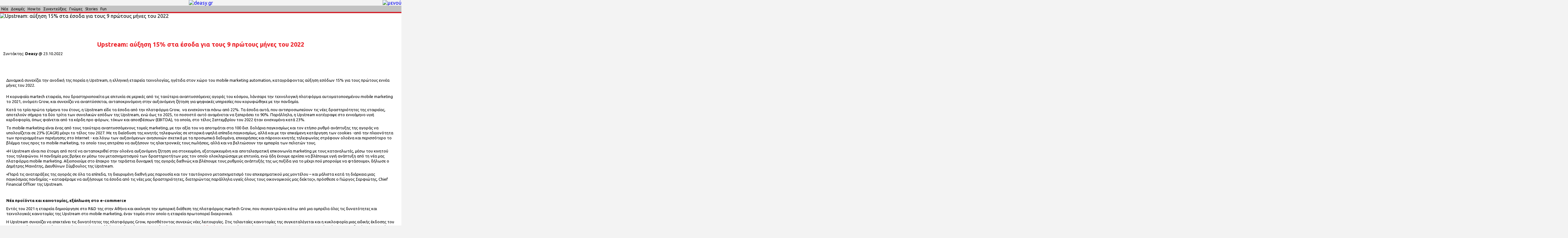

--- FILE ---
content_type: text/html; charset=UTF-8
request_url: https://m.deasy.gr/nea/c18343/Upstream-ayxhsh-15-sta-esoda-gia-toys-.html
body_size: 8831
content:
<!DOCTYPE html>
<html lang="el">
<head>
<meta http-equiv="Content-Type" content="text/html; charset=UTF-8" />
<title>dEASY - Νέα: Upstream: αύξηση 15% στα έσοδα για τους 9 πρώτους μήνες του 2022</title>
<meta name="author" content="Deasy" />
<meta name="description" content="Δυναμικά συνεχίζει την ανοδική της πορεία η Upstream, η ελληνική εταιρεία τεχνολογίας, ηγέτιδα στον χώρο του mobile marketing automation, καταγράφοντας αύξηση εσόδων 15% για τους πρώτους εννέα μήνες του 2022.Η κορυφαία martech εταιρεία, που δραστηριοποιείτα με επιτυχία σε μερικές από ..." />
<meta name="keywords" content="UPSTREAM,ΟΙΚΟΝΟΜΙΚΑ ΑΠΟΤΕΛΕΣΜΑΤΑ,upstream:,αύξηση,15%,στα,έσοδα,για,τους,9,πρώτους,μήνες,του,2022,upstream,oikonomika apotelesmata,ayxhsh,sta,esoda,gia,toys,prwtoys,mhnes,toy" />
<meta name="Generator" content="ICE - Copyright 2006 Nemo-online.  All rights reserved." />
<meta name="robots" content="index, follow" />
<meta property="fb:app_id" content="301014908881" />
<meta property="og:title" content="Upstream: αύξηση 15% στα έσοδα για τους 9 πρώτους μήνες του 2022" />
<meta property="og:type" content="article" />
<meta property="og:url" content="https://www.deasy.gr/nea/c18343/Upstream-ayxhsh-15-sta-esoda-gia-toys-.html" />
<meta property="og:description" content="Δυναμικά συνεχίζει την ανοδική της πορεία η Upstream, η ελληνική εταιρεία τεχνολογίας, ηγέτιδα στον χώρο του mobile marketing automation, καταγράφοντας αύξηση εσόδων 15% για τους πρώτους εννέα μήνες του 2022.Η κορυφαία martech εταιρεία, που δραστηριοποιείτα με επιτυχία σε μερικές από ..." />
<meta property="og:image" content="https://www.deasy.gr/cache3/tb_800x650_09d51a7c643832645e38cf03806e660c.jpg" />
<meta property="og:image:width" content="800" />
<meta property="og:image:height" content="650" />
		<link rel="shortcut icon" href="https://m.deasy.gr/images/favicon.png" />
	<link href='https://fonts.googleapis.com/css?family=Ubuntu:400,400italic,700,700italic&subset=latin,greek-ext' rel='stylesheet' type='text/css' />
<!-- <link rel="stylesheet" href="//ajax.googleapis.com/ajax/libs/jquerymobile/1.4.2/jquery.mobile.min.css" /> -->
<link href="https://m.deasy.gr/dyn/t2016m.css?v=2.79.28" rel="stylesheet" type="text/css"/>

<script>window.twttr = (function(d, s, id) {
  var js, fjs = d.getElementsByTagName(s)[0],
    t = window.twttr || {};
  if (d.getElementById(id)) return t;
  js = d.createElement(s);
  js.id = id;
  js.src = "https://platform.twitter.com/widgets.js";
  fjs.parentNode.insertBefore(js, fjs);
 
  t._e = [];
  t.ready = function(f) {
    t._e.push(f);
  };
 
  return t;
}(document, "script", "twitter-wjs"));</script>

<meta name="viewport" content="width=device-width, initial-scale=1.0, maximum-scale=1.0, user-scalable=0" />
<!-- Google tag (gtag.js) -->
<script async src="https://www.googletagmanager.com/gtag/js?id=G-73RB2NEQS8"></script>
<script>
    window.dataLayer = window.dataLayer || [];
    function gtag(){dataLayer.push(arguments);}
    gtag('js', new Date());

    gtag('config', 'G-73RB2NEQS8');
</script>

<script type="text/javascript" src="https://www.vidads.gr/scripts/va_content.vast.js"></script>

    <script async src="https://securepubads.g.doubleclick.net/tag/js/gpt.js"></script>
    <script>
        window.googletag = window.googletag || {cmd: []};
        googletag.cmd.push(function() {
            googletag.pubads().setTargeting('page','ros,nea,article-18343');

            googletag.defineSlot('/2050350/deasy-300x250-1st', [[160, 600], [300, 600], [300, 250]], 'div-gpt-ad-1633701144673-0').addService(googletag.pubads());
            googletag.defineSlot('/2050350/deasy-300x250-2nd', [[160, 600], [300, 600], [300, 250]], 'div-gpt-ad-1633701183579-0').addService(googletag.pubads());
            googletag.defineSlot('/2050350/deasy-300x250-inside', [[160, 600], [300, 250], [300, 600]], 'div-gpt-ad-1633701215321-0').addService(googletag.pubads());
            googletag.defineSlot('/2050350/deasy-billboard', [[970, 250], [1070, 250], [728, 90]], 'div-gpt-ad-1633701242128-0').addService(googletag.pubads());

            googletag.pubads().enableSingleRequest();
            googletag.pubads().collapseEmptyDivs();
            googletag.enableServices();

            googletag.pubads().addEventListener('slotRenderEnded', function(event) {
                console.log('DFP', event);

                if (event.creativeId !== null) {
                    // scale
                    if (event.size[0] > window.innerWidth) {
                        let el = document.getElementById(event.slot.getSlotElementId());
                        try {
                            let t = el.closest(".dfp-wrapper");
                            if (t !== null) el = t;
                        } catch (e) {}

                        console.log('DFP', 'scaling', el, event.size[0], window.innerWidth);

                        el.style.transform = "";
                        el.style.transformOrigin = "";
                        el.style.height = "";
                        el.style.minWidth = "";
                        el.style.minHeight = "";

                        let w = el.offsetWidth - 20;//window.innerWidth;
                        /*let p = el.parentElement;
                        if (p !== null) {
                            w = p.offsetWidth;
                        }*/

                        let sp = Math.round((w * 100) / event.size[0]);
                        console.log('DFP', 'sizes', el, sp, el.offsetWidth, event.size[0]);
                        if (sp > 0) {
                            console.log('DFP', 'scaling #1', el, w, sp, el.offsetWidth, el.offsetHeight);

                            let h = Math.round((el.offsetHeight * sp) / 100);

                            el.style.transform = 'scale(0.' + sp + ')';
                            el.style.transformOrigin = "0 0";
                            el.style.height = h + "px";
                        }
                    }
                }
            });
        });
    </script>

<script type="text/javascript">
//<![CDATA[
try {
var smoRand = Math.random()*100000000000000000; smoTrSeq = (typeof(smoTrSeq) != "undefined") ? smoTrSeq + 1 : 0;
var smoPrtKey='omdgr/1';
var smoPUrl = escape(window != parent ? document.referrer : document.location.href);
var smoIframe = window != parent ? '&nIframe=1' : '';
var smoParams ='&sType=view&nCampaignId=1';
var smoProto = (document.location.protocol == 'https:') ? "https:" : "http:";
var smoTrUrl = smoProto + '//uip.semasio.net/' + smoPrtKey + '/info?_referrer=' + smoPUrl + smoParams + '&nJs=1&_ignore=' + smoRand + smoIframe;
var smoTrImg = new Image(); smoTrImg.src = smoTrUrl;
} catch (err) { }
//]]>
</script>

<script>
gtag('event', 'conversion', {'send_to': 'AW-761191506/unTTCPbk2pUBENK4--oC'});
</script>

<script>
(function(v,i,d,a,b,s){v['VidAdxObject']=b;v[b]=v[b]||function(){(v[b].x=v[b].x||[]).push(arguments)};v[b].k=1*new Date();s=i.createElement(d),m=i.getElementsByTagName(d)[0];s.async=1;s.src=a;m.parentNode.insertBefore(s,m);})(window,document,'script','//adx.vidads.gr/js/chk.min.js','_vadx');
_vadx('VA-0934128');
</script>

<script src="//www.streamvideolabs.com/scripts/player.js"></script>

</head>
<body>

<script src="//ajax.googleapis.com/ajax/libs/jquery/1.11.0/jquery.min.js"></script>
<!-- <script src="//ajax.googleapis.com/ajax/libs/jquerymobile/1.4.2/jquery.mobile.min.js"></script> -->
<script src="https://m.deasy.gr/dyn/t2016m.js?v=2.34.08" ></script>

<div id="fb-root"></div>
<script type="text/javascript">
window.fbAsyncInit = function() {
	FB.Event.subscribe('edge.create', function(targetUrl) {
		_gaq.push(['_trackSocial', 'Facebook', 'like', targetUrl]);
	});
	FB.Event.subscribe('edge.remove', function(targetUrl) {
		_gaq.push(['_trackSocial', 'Facebook', 'unlike', targetUrl]);
	});
};

(function(d){
	var js, id = 'facebook-jssdk'; if (d.getElementById(id)) {return;}
  	js = d.createElement('script'); js.id = id; js.async = true;
  	js.src = "//connect.facebook.net/en_US/all.js#appId=155333651186860&xfbml=1";
  	d.getElementsByTagName('head')[0].appendChild(js);
}(document));

function trackTwitter(intent_event) {
	if (intent_event) {
		var opt_target = window.location.href;
      	if (intent_event.target && intent_event.target.nodeName == 'IFRAME') {
			opt_target = extractParamFromUri(intent_event.target.src, 'url');
      	}
      	_gaq.push(['_trackSocial', 'Twitter', 'tweet', opt_target]);
    }
};

twttr.ready(function(twt) {
	twttr.events.bind('tweet', trackTwitter);
});

window.___gcfg = {lang: 'el'};

(function() {
	var po = document.createElement('script'); po.type = 'text/javascript'; po.async = true;
	po.src = 'https://apis.google.com/js/plusone.js';
	var s = document.getElementsByTagName('script')[0]; s.parentNode.insertBefore(po, s);
})();
</script>

<div id="head">
<div class="smad"></div><div id="header-menu"><div id="header"><div class="logo"><a href="/"><img src="https://m.deasy.gr/templates/t2016m/images/logo.png?v=1.1?v=1" alt="deasy.gr" title="deasy.gr" class="closed" /><img src="https://m.deasy.gr/templates/t2016m/images/logo.png?v=1.1?v=1" alt="deasy.gr" title="deasy.gr" class="opened" /></a></div><div class="menu"><a href="#" onclick="return false;"><img src="https://m.deasy.gr/templates/t2016m/images/menu_closed.png?v=1" alt="μενού" title="μενού" class="closed" /><img src="https://m.deasy.gr/templates/t2016m/images/menu_opened.png?v=3" alt="μενού" title="μενού" class="opened" /></a></div></div><div id="menus"><ul class="clearfix"><li><a href="https://m.deasy.gr/menus/news/">Νέα</a></li><li><a href="https://m.deasy.gr/menus/arena/">Δοκιμές</a></li><li><a href="https://m.deasy.gr/menus/how-to/">How to</a></li><li><a href="https://m.deasy.gr/menus/face2face/">Συνεντεύξεις</a></li><li><a href="https://m.deasy.gr/menus/opinions/">Γνώμες</a></li><li><a href="https://m.deasy.gr/menus/stories/">Stories</a></li><li class="last"><a href="https://m.deasy.gr/menus/fun/">Fun</a></li></ul></div><div id="menu"><div class="list"><table><tr><td class="left"><a href="https://m.deasy.gr/menus/news/">Νέα</a></td><td class="right"><a href="https://m.deasy.gr/menus/arena/">Δοκιμές</a></td></tr><tr><td class="left"><a href="https://m.deasy.gr/menus/how-to/">How to</a></td><td class="right"><a href="https://m.deasy.gr/menus/opinions/">Γνώμες</a></td></tr><tr><td class="left"><a href="https://m.deasy.gr/menus/stories/">Stories</a></td><td class="right"><a href="https://m.deasy.gr/menus/interviews/">Συνεντεύξεις</a></td></tr><tr><td class="left"><a href="https://m.deasy.gr/menus/fun/">Fun</a></td><td class="right"><a href="https://m.deasy.gr/menus/specials/">SPECIALS</a></td></tr></table></div><div class="search"><table><tr><td class="c1"><input type="text" id="search-text" /></td><td class="c2"><a href="#" onclick="return false;" id="search-btn"><img src="https://m.deasy.gr/templates/t2016m/images/search.png?v=1.0" alt="αναζήτηση" title="αναζήτηση" /></a></td></tr></table></div><div class="topics"><a href="https://m.deasy.gr/topics/TV/">TV</a><span>&#8226;</span><a href="https://m.deasy.gr/topics/CYBERCULTURE/">CYBERCULTURE</a><span>&#8226;</span><a href="https://m.deasy.gr/topics/MOBILE/">MOBILE</a><span>&#8226;</span><a href="https://m.deasy.gr/topics/B2B/">B2B</a><span>&#8226;</span><a href="https://m.deasy.gr/topics/INTERNET/">INTERNET</a><span>&#8226;</span><a href="https://m.deasy.gr/topics/SOCIAL+MEDIA/">SOCIAL MEDIA</a><span>&#8226;</span><a href="https://m.deasy.gr/topics/APPLICATIONS/">APPLICATIONS</a><span>&#8226;</span><a href="https://m.deasy.gr/topics/HARDWARE/">HARDWARE</a><span>&#8226;</span><a href="https://m.deasy.gr/topics/SOFTWARE/">SOFTWARE</a><span>&#8226;</span><a href="https://m.deasy.gr/topics/SERVICES/">SERVICES</a><span>&#8226;</span><a href="https://m.deasy.gr/topics/GADGETS/">GADGETS</a><span>&#8226;</span><a href="https://m.deasy.gr/topics/GAMES/">GAMES</a><span>&#8226;</span><a href="https://m.deasy.gr/topics/PC/">PC</a><span>&#8226;</span><a href="https://m.deasy.gr/topics/PHOTOGRAPHY/">PHOTOGRAPHY</a><span>&#8226;</span><a href="https://m.deasy.gr/topics/TELEPHONY/">TELEPHONY</a><span>&#8226;</span><a href="https://m.deasy.gr/topics/MARKETING/">MARKETING</a><span>&#8226;</span><a href="https://m.deasy.gr/topics/E-GOVERNMENT/">E-GOVERNMENT</a><span>&#8226;</span><a href="https://m.deasy.gr/topics/LIFESTYLE/">LIFESTYLE</a><span>&#8226;</span><a href="https://m.deasy.gr/topics/CARS/">CARS</a><span>&#8226;</span><a href="https://m.deasy.gr/topics/INTERVIEWS/">INTERVIEWS</a><span>&#8226;</span><a href="https://m.deasy.gr/topics/HOME+APPLIANCES/">HOME APPLIANCES</a></div><div class="extra"><table><tr><td><a href="mailto:support@deasy.gr">Επικοινωνία</a></td><td><a href="//www.deasy.gr/" onclick="_setNoRedirCookie('//www.deasy.gr/'); return false;">Desktop site</a></td></tr></table></div></div></div></div>

<div id="wrapper">

<div id="body" class="content-view"><div class="content view test-drive"><div class="image"><img src="https://m.deasy.gr/cache3/1000_09d51a7c643832645e38cf03806e660c.jpg" alt="Upstream: αύξηση 15% στα έσοδα για τους 9 πρώτους μήνες του 2022" title="Upstream: αύξηση 15% στα έσοδα για τους 9 πρώτους μήνες του 2022" /></div><div class="addthis_jumbo_share"></div><div class="dfp-wrapper">
			<!-- /2050350/deasy-billboard -->
			<div id='div-gpt-ad-1633701242128-0' style='min-width: 728px; min-height: 90px;'>
				<script>
					googletag.cmd.push(function() { googletag.display('div-gpt-ad-1633701242128-0'); });
				</script>
			</div>
		</div><div class="data"><h1>Upstream: αύξηση 15% στα έσοδα για τους 9 πρώτους μήνες του 2022</h1><h3>Συντάκτης: <strong>Deasy</strong> @ <span class="date">23.10.2022</span></h3></div>
	<div class="dfp-wrapper">
		<!-- /2050350/deasy-300x250-1st -->
		<div id='div-gpt-ad-1633701144673-0' style='min-width: 160px; min-height: 250px;'>
			<script>
				googletag.cmd.push(function() { googletag.display('div-gpt-ad-1633701144673-0'); });
			</script>
		</div>
	</div>
	<div class="smad"></div><!-- ID = 18343 -->
<div class="text-wrapper"><div class="text" id="article-text"><p>Δυναμικά συνεχίζει την ανοδική της πορεία η Upstream, η ελληνική εταιρεία τεχνολογίας, ηγέτιδα στον χώρο του mobile marketing automation, καταγράφοντας αύξηση εσόδων 15% για τους πρώτους εννέα μήνες του 2022.</p>
<div class='dfp-wrapper'>
                    <!-- /2050350/deasy-300x250-inside -->
                    <div id='div-gpt-ad-1633701215321-0' style='min-width: 160px; min-height: 250px;'>
                      <script>
                        googletag.cmd.push(function() { googletag.display('div-gpt-ad-1633701215321-0'); });
                      </script>
                    </div>
		        </div><p>Η κορυφαία martech εταιρεία, που δραστηριοποιείτα με επιτυχία σε μερικές από τις ταχύτερα αναπτυσσόμενες αγορές του κόσμου, λάνσαρε την τεχνολογική πλατφόρμα αυτοματοποιημένου mobile marketing το 2021, ονόματι Grow, και συνεχίζει να αναπτύσσεται, ανταποκρινόμενη στην αυξανόμενη ζήτηση για ψηφιακές υπηρεσίες που κορυφώθηκε με την πανδημία.</p>
<p>Κατά τα τρία πρώτα τρίμηνα του έτους, η Upstream είδε τα έσοδα από την πλατφόρμα Grow,  να ενισχύονται πάνω από 22%. Τα έσοδα αυτά, που αντιπροσωπεύουν τις νέες δραστηριότητες της εταιρείας, αποτελούν σήμερα τα δύο τρίτα των συνολικών εσόδων της Upstream, ενώ έως το 2025, το ποσοστό αυτό αναμένεται να ξεπεράσει το 90%. Παράλληλα, η Upstream κατέγραψε στο εννεάμηνο υγιή κερδοφορία, όπως φαίνεται από τα κέρδη προ φόρων, τόκων και αποσβέσεων (EBITDA), τα οποία, στο τέλος Σεπτεμβρίου του 2022 ήταν ενισχυμένα κατά 23%.</p>
<p>Το mobile marketing είναι ένας από τους ταχύτερα αναπτυσσόμενους τομείς marketing, με την αξία του να αποτιμάται στα 100 δισ. δολάρια παγκοσμίως και τον ετήσιο ρυθμό ανάπτυξης της αγοράς να υπολογίζεται σε 23% (CAGR) μέχρι το τέλος του 2027. Με τη διείσδυση της κινητής τηλεφωνίας σε ιστορικά υψηλά επίπεδα παγκοσμίως, αλλά και με την επικείμενη κατάργηση των cookies -από την πλειονότητα των προγραμμάτων περιήγησης στο Internet - και λόγω των αυξανόμενων ανησυχιών σχετικά με τα προσωπικά δεδομένα, επιχειρήσεις και πάροχοι κινητής τηλεφωνίας στρέφουν ολοένα και περισσότερο το βλέμμα τους προς το mobile marketing, το οποίο τους επιτρέπει να αυξήσουν τις ηλεκτρονικές τους πωλήσεις, αλλά και να βελτιώσουν την εμπειρία των πελατών τους.</p>
<p>«Η Upstream είναι πιο έτοιμη από ποτέ να ανταποκριθεί στην ολοένα αυξανόμενη ζήτηση για στοχευμένη, εξατομικευμένη και αποτελεσματική επικοινωνία marketing με τους καταναλωτές, μέσω του κινητού τους τηλεφώνου. Η πανδημία μας βρήκε εν μέσω του μετασχηματισμού των δραστηριοτήτων μας τον οποίο ολοκληρώσαμε με επιτυχία, ενώ ήδη έχουμε αρχίσει να βλέπουμε υγιή ανάπτυξη από τη νέα μας πλατφόρμα mobile marketing. Αξιοποιούμε στο έπακρο την τεράστια δυναμική της αγοράς διεθνώς και βλέπουμε τους ρυθμούς ανάπτυξής της ως πυξίδα για το μέχρι πού μπορούμε να φτάσουμε», δήλωσε ο Δημήτρης Μανιάτης, Διευθύνων Σύμβουλος της Upstream.</p>
<p>«Παρά τις αναταράξεις της αγοράς σε όλα τα επίπεδα, τη διευρυμένη διεθνή μας παρουσία και τον ταυτόχρονο μετασχηματισμό του επιχειρηματικού μας μοντέλου – και μάλιστα κατά τη διάρκεια μιας παγκόσμιας πανδημίας – καταφέραμε να αυξήσουμε τα έσοδα από τις νέες μας δραστηριότητες, διατηρώντας παράλληλα υγιείς όλους τους οικονομικούς μας δείκτες», πρόσθεσε ο Γιώργος Σερφιώτης, Chief Financial Officer της Upstream.</p>
<p> </p>
<p><strong>Νέα προϊόντα και καινοτομίες, εξάπλωση στο </strong><strong>e</strong><strong>-</strong><strong>commerce</strong><strong> </strong><strong></strong></p>
<p>Εντός του 2021 η εταιρεία δημιούργησε στο R&amp;D της στην Αθήνα και εκκίνησε την εμπορική διάθεση της πλατφόρμας martech Grow, που συγκεντρώνει κάτω από μια ομπρέλα όλες τις δυνατότητες και τεχνολογικές καινοτομίες της Upstream στο mobile marketing, έναν τομέα στον οποίο η εταιρεία πρωτοπορεί διαχρονικά.</p>
<p>Η Upstream συνεχίζει να επεκτείνει τις δυνατότητες της πλατφόρμας Grow, προσθέτοντας συνεχώς νέες λειτουργίες. Στις τελευταίες καινοτομίες της συγκαταλέγεται και η κυκλοφορία μιας ειδικής έκδοσης του Grow αποκλειστικά για ηλεκτρονικά καταστήματα, αλλά και η ολοκαίνουρια τεχνολογία της Upstream, <a href="https://www.upstreamsystems.com/mobile_identity/?utm_source=HomePage_Banner&amp;utm_medium=Upstream_Website&amp;utm_campaign=Mobile_Identity" target="_blank">Mobile Identity</a>, η οποία επιτρέπει την αυτόματη αναγνώριση χρηστών μέσω του αριθμού του κινητού τους τηλεφώνου. Η τεχνολογία αυτή, η οποία είναι κατοχυρωμένη με δίπλωμα ευρεσιτεχνίας, μπορεί να αναγνωρίσει έως και το 85% των επισκεπτών μιας ιστοσελίδας, επιτρέποντας στους διαφημιζόμενους να στοχεύσουν με ακρίβεια και αποτελεσματικότητα το κοινό τους, χωρίς τη χρήση των υπό κατάργηση cookies και τη με συναίνεση των χρηστών, με πλήρη σεβασμό στα προσωπικά δεδομένα.</p>
<p>Με την κυκλοφορία της ειδικής έκδοσης του Grow για πελάτες e-commerce, η Upstream επέκτεινε τη δραστηριότητά της στη Βραζιλία, μία από τις ταχύτερα αναπτυσσόμενες χώρες στο ηλεκτρονικό εμπόριο παγκοσμίως. Έχοντας, μέσα σε λίγους μήνες, κερδίσει την εμπιστοσύνη ορισμένων από τους πιο σημαντικούς παίκτες e-commerce στη Βραζιλία (DiGaspi, Freitas Varejo, Daz Roupaz και η κορυφαία ποδοσφαιρική ομάδα Flamengo), η Upstream είναι έτοιμη να επενδύσει ακόμα περισσότερο στην αγορά της Λατινικής Αμερικής, στην οποία άλλωστε έχει ήδη 15ετή παρουσία.</p>
<p>«Απευθυνόμαστε σε μια αγορά ενός δισεκατομμυρίου καταναλωτών παγκοσμίως και συνεργαζόμαστε με περισσότερους από 370 διαφημιζόμενους, από τηλεπικοινωνιακούς παρόχους μέχρι ηλεκτρονικά καταστήματα. Έχουμε πετύχει πολλά και στοχεύουμε ακόμη υψηλότερα χάρη στην απίστευτα ταλαντούχα ομάδα μας, την αφοσίωση και τη σκληρή δουλειά τους», ανέφερε ο Διευθύνων Σύμβουλος της Upstream.</p></div></div><!--<div class="social"><div class="plusone"><div class="g-plusone" data-size="medium" data-count="true"></div></div><div class="twitter"><a href="http://twitter.com/share?via=gocargr&amp;text=Upstream%3A%20%CE%B1%CF%8D%CE%BE%CE%B7%CF%83%CE%B7%2015%25%20%CF%83%CF%84%CE%B1%20%CE%AD%CF%83%CE%BF%CE%B4%CE%B1%20%CE%B3%CE%B9%CE%B1%20%CF%84%CE%BF%CF%85%CF%82%209%20%CF%80%CF%81%CF%8E%CF%84%CE%BF%CF%85%CF%82%20%CE%BC%CE%AE%CE%BD%CE%B5%CF%82%20%CF%84%CE%BF%CF%85%202022" class="twitter-share-button">Tweet</a></div><div class="facebook"><div class="fb-share-button" data-href="https://www.deasy.gr/nea/c18343/Upstream-ayxhsh-15-sta-esoda-gia-toys-.html" data-type="button_count"></div></div></div>--><div class="smad"></div><div class="videos"></div>
	<div class="dfp-wrapper">
		<!-- /2050350/deasy-300x250-2nd -->
		<div id='div-gpt-ad-1633701183579-0' style='min-width: 160px; min-height: 250px;'>
			<script>
				googletag.cmd.push(function() { googletag.display('div-gpt-ad-1633701183579-0'); });
			</script>
		</div>
	</div>
	<div class="related"><h3>Διάβασε επίσης</h3><div class="content list"><!-- dfp_count not set --><div class="content" > <!-- start content --><div class="clearfix wrapper"><div class="image"><a href="https://m.deasy.gr/nea/c19877/Panw-apo-52-ekatommyria-oi-pelates-ths-R.html"><img src="https://m.deasy.gr/cache3/tb_500x300_fd71cfd698e720110f0c9bdbeb2b8b45.png" alt="Πάνω από 52 εκατομμύρια οι πελάτες της Revolut" title="Πάνω από 52 εκατομμύρια οι πελάτες της Revolut" /></a></div><div class="data"><h2><a href="https://m.deasy.gr/nea/c19877/Panw-apo-52-ekatommyria-oi-pelates-ths-R.html">Πάνω από 52 εκατομμύρια οι πελάτες της Revolut</a></h2></div></div></div> <!-- end content --><div class="content" > <!-- start content --><div class="clearfix wrapper"><div class="image"><a href="https://m.deasy.gr/nea/c19838/Yyhles-pthseis-gia-thn-Xiaomi-sto-4o-tri.html"><img src="https://m.deasy.gr/cache3/tb_500x300_ec7c30514870cafa6ee5921241bf92d5.jpg" alt="Υψηλές πτήσεις για την Xiaomi στο 4ο τρίμηνο του 2024" title="Υψηλές πτήσεις για την Xiaomi στο 4ο τρίμηνο του 2024" /></a></div><div class="data"><h2><a href="https://m.deasy.gr/nea/c19838/Yyhles-pthseis-gia-thn-Xiaomi-sto-4o-tri.html">Υψηλές πτήσεις για την Xiaomi στο 4ο τρίμηνο του 2024</a></h2><h3><a href="https://m.deasy.gr/nea/c19838/Yyhles-pthseis-gia-thn-Xiaomi-sto-4o-tri.html">350.000 ηλεκτρικά αυτοκίνητα ο στόχος για το 2025.</a></h3></div></div></div> <!-- end content --><div class="content" > <!-- start content --><div class="clearfix wrapper"><div class="image"><a href="https://m.deasy.gr/nea/c19692/H-antipeiratikh-symmaxia-wfelei-thn-Cosm.html"><img src="https://m.deasy.gr/cache3/tb_500x300_460118bc96de4a1b5204d5612bb299e2.jpg" alt="Η αντιπειρατική συμμαχία ωφελεί την Cosmote TV" title="Η αντιπειρατική συμμαχία ωφελεί την Cosmote TV" /></a></div><div class="data"><h2><a href="https://m.deasy.gr/nea/c19692/H-antipeiratikh-symmaxia-wfelei-thn-Cosm.html">Η αντιπειρατική συμμαχία ωφελεί την Cosmote TV</a></h2></div></div></div> <!-- end content --><div class="content" > <!-- start content --><div class="clearfix wrapper"><div class="image"><a href="https://m.deasy.gr/nea/c19506/Public-Group-me-ayxhmenes-pwlhseis-kai-.html"><img src="https://m.deasy.gr/cache3/tb_500x300_a016a2173767c938e295ed3705194c52.jpg" alt="Public Group: με αυξημένες πωλήσεις και κερδοφορία έκλεισε το 2023" title="Public Group: με αυξημένες πωλήσεις και κερδοφορία έκλεισε το 2023" /></a></div><div class="data"><h2><a href="https://m.deasy.gr/nea/c19506/Public-Group-me-ayxhmenes-pwlhseis-kai-.html">Public Group: με αυξημένες πωλήσεις και κερδοφορία έκλεισε το 2023</a></h2></div></div></div> <!-- end content --><div class="content" > <!-- start content --><div class="clearfix wrapper"><div class="image"><a href="https://m.deasy.gr/nea/c19355/Xiaomi-1263-ayxhsh-sta-ka8ara-kerdh.html"><img src="https://m.deasy.gr/cache3/tb_500x300_2d98c4c415c37d1a97114935751c3942.jpeg" alt="Xiaomi: 126,3% αύξηση στα καθαρά κέρδη" title="Xiaomi: 126,3% αύξηση στα καθαρά κέρδη" /></a></div><div class="data"><h2><a href="https://m.deasy.gr/nea/c19355/Xiaomi-1263-ayxhsh-sta-ka8ara-kerdh.html">Xiaomi: 126,3% αύξηση στα καθαρά κέρδη</a></h2></div></div></div> <!-- end content --></div> <!-- end split after --></div></div>
<div id="comments-box">
	
	<div id="disqus_thread"></div>
	<script type="text/javascript">
	/* * * CONFIGURATION VARIABLES * * */
	var disqus_shortname = 'deasygr';
	var disqus_url = 'https://www.deasy.gr/nea/c19355/Xiaomi-1263-ayxhsh-sta-ka8ara-kerdh.html';
	    
	/* * * DON'T EDIT BELOW THIS LINE * * */
	(function() {
	    var dsq = document.createElement('script'); dsq.type = 'text/javascript'; dsq.async = true;
	    dsq.src = '//' + disqus_shortname + '.disqus.com/embed.js';
	    (document.getElementsByTagName('head')[0] || document.getElementsByTagName('body')[0]).appendChild(dsq);
	})();
	</script>
	<noscript>Please enable JavaScript to view the <a href="https://disqus.com/?ref_noscript" rel="nofollow">comments powered by Disqus.</a></noscript>
</div>
</div><script type="text/javascript">new VidAdsContent({loader:false, zone_id:562, element_id:'article-text'});</script></div><div id="footer" class="clearfix"><table><tr><td>www.deasy.gr</td><td class="right"><a href="#" onclick="return false;" id="go-top"><img src="https://m.deasy.gr/templates/t2016m/images/arrow_top.png?v=1" alt="deasy.gr" title="deasy.gr" /></a></td></tr></table></div>
</div>

<script type="text/javascript">_initPage();</script>

<script type="text/javascript" src="//s7.addthis.com/js/300/addthis_widget.js#pubid=ra-56be290259b5b524"></script>

</body>
</html>
<!-- 0.6410 66 -->

--- FILE ---
content_type: text/html; charset=utf-8
request_url: https://www.google.com/recaptcha/api2/aframe
body_size: 132
content:
<!DOCTYPE HTML><html><head><meta http-equiv="content-type" content="text/html; charset=UTF-8"></head><body><script nonce="ftt1MzyYhY-g2t6i2s7i8w">/** Anti-fraud and anti-abuse applications only. See google.com/recaptcha */ try{var clients={'sodar':'https://pagead2.googlesyndication.com/pagead/sodar?'};window.addEventListener("message",function(a){try{if(a.source===window.parent){var b=JSON.parse(a.data);var c=clients[b['id']];if(c){var d=document.createElement('img');d.src=c+b['params']+'&rc='+(localStorage.getItem("rc::a")?sessionStorage.getItem("rc::b"):"");window.document.body.appendChild(d);sessionStorage.setItem("rc::e",parseInt(sessionStorage.getItem("rc::e")||0)+1);localStorage.setItem("rc::h",'1769223385376');}}}catch(b){}});window.parent.postMessage("_grecaptcha_ready", "*");}catch(b){}</script></body></html>

--- FILE ---
content_type: text/css;;charset=UTF-8
request_url: https://m.deasy.gr/dyn/t2016m.css?v=2.79.28
body_size: 4090
content:
body{margin:0;padding:0;font-family:Ubuntu, Arial;background-color:#f3f3f3;}img{display:inline;border:0 none;}a{text-decoration:none;outline:0;}h1, h2, h3, h4, ul, ol, p{margin:0;padding:0;}h1 a, h2 a, h3 a, h4 a{color:#000;text-decoration:none;}ul, ol{list-style-position:inside;}.clearfix:after{content:"\00A0";display:block;clear:both;visibility:hidden;line-height:0;height:0;}.clearfix{display:inline-block;}html[xmlns] .clearfix{display:block;}* html .clearfix{height:1%;}.clearfix{display:block}#wrapper{position:relative;overflow-x:hidden;z-index:1;}#header-menu{position:relative;width:100%;}#header-menu img.opened{display:none;}#header-menu.opened img.opened{display:inline;}#header-menu.opened img.closed{display:none;}/*#header-menu.opened{background:url("https://m.deasy.gr/templates/t2016m/images/menu_bg.png") repeat scroll 0 0 transparent;}*/#header{background-color:#F3F3F3;position:relative;width:100%;}#header-menu.opened #header{background-color:transparent;border-bottom:4px solid #D2232C;}body.scrolled #header-menu.opened #header{background-color:#F3F3F3;}#header .logo{position:relative;text-align:center;z-index:1;}#header .menu{position:absolute;right:10px;top:10px;z-index:2;}#header .menu a{display:block;}#header-menu #menus{border-bottom:4px solid #D2232C;background-color:#c2c2c2;overflow-x:hidden;width:5000px;}#header-menu #menus ul{list-style-type:none;}#header-menu #menus ul li{float:left;border-right:1px solid #ddd;padding:0 4px 2px;}#header-menu #menus ul li.last{border:0 none;}#header-menu #menus ul li a{color:#000;font-size:12px;}#header-menu.opened #menus{display:none;}#header-menu #menu{display:none;padding:0;}#header-menu #menu .list table{border:0 none;border-spacing:0;border-collapse:collapse;width:100%;}#header-menu #menu .list table td{border-bottom:1px solid #fff;padding:5px 0;}#header-menu #menu .list table td.left{padding-left:10px;text-align:left;}#header-menu #menu .list table td.right{padding-right:10px;text-align:right;}#header-menu #menu .list table td a{color:#000;font-size:18px;font-weight:bold;}#header-menu.opened{border-bottom:2px solid #D2232C;}#header-menu.opened #menu{display:block;background-color:#c2c2c2;}#header-menu #menu ul{list-style-type:none;}#header-menu #menu ul li{border-bottom:1px solid #FFFFFF;padding:10px 10px;}#header-menu #menu ul li.last{}#header-menu #menu ul li a{color:#000;font-size:20px;font-weight:bold;}#header-menu #menu .extra{margin:0;border-top:1px solid #fff;}#header-menu #menu .extra table{border:0 none;border-spacing:0;border-collapse:collapse;width:100%;}#header-menu #menu .extra table td{width:50%;text-align:center;border-bottom:1px solid #888;}#header-menu #menu .extra table td:first-child{}#header-menu #menu .extra table td:last-child a{text-align:right;}#header-menu #menu .extra table td a{display:block;padding:10px;color:#000;font-size:18px;text-align:left;}#header-menu #menu .search{margin:0;position:relative;padding:10px;}#header-menu #menu .search table{border:0 none;border-spacing:0;border-collapse:collapse;width:100%;}#header-menu #menu .search table td.c1{}#header-menu #menu .search table td.c2{width:28px;}#header-menu #menu .search input{border:0 none;font-size:16px;padding:5px;width:94%;border-radius:4px;}#header-menu #menu .search a{display:block;}#header-menu #menu .search a img{width:26px;}#footer{background-color:#898989;}#footer table{width:100%;height:100%;}#footer table td{width:100%;height:100%;vertical-align:middle;color:#fff;padding-left:10px;}#footer table td.right{padding:5px 10px 5px;}#body{background-color:#f3f3f3;}#body .content.list .split{background-color:#FFFFFF;margin:0 1% 20px;overflow:hidden;}#body .content.list .split .content{float:left;margin:0;width:49.5%;}#body .content.list .split .content.first{}#body .content.list .split .content.last{}#body .content.list .split .content .image{float:none;width:100%;margin:0;}#body .content.list .split .content .data{margin:10px 0 0;}#body .content.list .split .separator{background-color:#F3F3F3;float:left;margin-bottom:-1200px;overflow:hidden;padding-bottom:1200px;position:relative;width:1%;}#body .content.list .content,#body .videos.list .video{background-color:#FFFFFF;margin:0 1% 20px;}#body .content.list .content .wrapper{padding:1%;}#body .content.list .content .image{float:left;margin:0 20px 0 0;width:30%;}#body .content.list .content .image img{display:block;width:100%;}#body .content.list .content .data{}#body .content.list .content .data h2{font-size:14px;text-align:left;}#body .content.list .content .data h2 a{color:#EB2128;}#body .content.list .content .data h3{font-weight:normal;margin:10px 0 0;font-size:12px;}#body .content.list .content .data h3 a{}#body .content.list .content.top{margin:0 0 40px;background-color:transparent;padding:0;}#body .content.list .content.top .image{float:none;width:100%;margin:0;}#body .content.list .content.top .image a,#body .content.list .content .image a{position:relative;}#body .content.list .content.top .image a span{display:block;background:url("https://m.deasy.gr/templates/t2016m/images/video.png") no-repeat scroll 0 0 transparent;position:absolute;z-index:99;width:40px;height:40px;bottom:10px;left:10px;background-size:contain;}#body .content.list .content .image a span{display:block;background:url("https://m.deasy.gr/templates/t2016m/images/video.png") no-repeat scroll 0 0 transparent;position:absolute;z-index:99;width:25px;height:25px;bottom:4px;left:4px;background-size:contain;}#body .content.list .content.top .data{padding:10px 10px 0;}#body .content.list .content.top .data h2{text-align:center;font-size:18px;}#body .content.list .content.top .data h2 a{color:#000;}#body .content.list .content.top .data h2 a span{color:#EB2128;font-size:55%;border:1px solid #EB2128;border-radius:4px;padding:2px;margin:0 0 0 5px;white-space:nowrap;}#body .content.list .content.top .data h3{margin:5px 0 0;text-align:center;font-size:12px;}#body .content.list .content.top .dfp-wrapper{margin-top:20px;padding:0 10px;}#body .content.list > .dfp-wrapper,#content-wrapper .dfp-wrapper{margin:20px 0;padding:0 10px;text-align:center;}#body .content.list #load-more,#body .videos.list #load-more{margin:10px;background-color:#fff;border-radius:5px;}#body .content.list #load-more a,#body .videos.list #load-more a{display:block;padding:5px 0;text-align:center;color:#EB2128;font-size:14px;font-weight:bold;}#body .content.list #load-more span,#body .videos.list #load-more span{display:none;padding:5px 0;text-align:center;color:#000;font-size:14px;font-weight:bold;}#body .content.list #load-more.loading a,#body .videos.list #load-more.loading a{display:none;}#body .content.list #load-more.loading span,#body .videos.list #load-more.loading span{display:block;}#body.content-list,#body.videos-list{padding:20px 0 0;}#body.content-view{background-color:#fff;}#body .content.view{}#body .content.view > .dfp-wrapper{padding:20px 0;text-align:center;}#body .content.view .text .dfp-wrapper{margin:20px 0;text-align:center;}#body .content.view .image{}#body .content.view .image img{display:block;width:100%;}#body .content.view .data,#body .video.view .data{padding:10px 10px;}#body .content.view .data h1,#body .video.view .data h1{text-align:center;color:#EB2128;font-size:20px;}#body .content.view .data h2,#body .video.view .data h2{text-align:center;margin:10px 0 0;font-size:14px;}#body .content.view .data h3,#body .video.view .data h3{font-weight:normal;margin:10px 0 0;font-size:13px;}#body .content.view .text-wrapper{padding:20px;}#body .content.view .text{font-size:13px;line-height:16px;}#body .content.view .text p{margin:0 0 10px;}#body .content.view .text a{color:#EB2128;}#body .content.view .text table td{width:auto !important;word-break:break-word;}#body .content.view .social,#body .video.view .social{margin:10px 0;padding:0 10px;position:relative;}#body .content.view .social .plusone,#body .video.view .social .plusone{display:inline-block;}#body .content.view .social .twitter,#body .video.view .social .twitter{display:inline-block;margin:0 2em 0 0;}#body .content.view .social .facebook,#body .video.view .social .facebook{display:inline-block;}#body .content.view.test-drive{}#body .content.view.test-drive .box{background-color:#E8E9EA;padding:20px 30px;}#body .content.view.test-drive .box .wrapper{border-left:1px solid #000000;border-right:1px solid #000000;padding:0 10px;}#body .content.view.test-drive .box h3{color:#EB2128;margin:0 0 10px;font-size:16px;}#body .content.view.test-drive .box .text{color:#666666;font-weight:bold;}#body .content.view.test-drive .box .inside{margin:20px 0 0;}#body .content.view.test-drive .box .inside:first-child{margin:0;}#body .content.view .gallery{position:relative;width:100%;}#body .content.view .gallery .item{}#body .content.view .gallery .item img{display:block;width:100%;height:auto;}#body .content.view .videos{padding:0 10px;}#body .content.view .videos .video{margin:0 0 10px;}#body .content.view .videos .video h4{font-size:14px;margin:0 0 5px;}#body .content.view .videos .video div{height:200px;}#body #comments-box{padding:10px;}#body #comments-box h4{}#body .content.list .module-ad{text-align:center;}#body .content.form{padding:10px;}#body .content.form table{border:0 none;border-spacing:0;border-collapse:collapse;width:100%;}#body .content.form table th{white-space:nowrap;text-align:right;font-size:14px;font-weight:bold;margin:0;padding:0 5px 5px 0;}#body .content.form table td{width:90%;margin:0;padding:0 0 5px;}#body .content.form table td select,#body .content.form table td input{width:100%;font-size:14px;}#body .content.form.test-drive .info{text-align:center;background-color:#fff;border:1px solid #888;padding:5px 0;margin:10px 0 0;}#body .content.form.test-drive .info img{width:50%;}#body .content.form.test-drive a#btn-form-send{display:block;background-color:#000;margin:10px 0;color:#fff;padding:5px;font-weight:bold;text-align:center;}#body.search- .info{margin:5px;}#body.search- .info h4{}#body .videos.list .video .image{position:relative;padding:5px;}#body .videos.list .video .image a{position:relative;display:block;}#body .videos.list .video .image a img{display:block;width:100%;}#body .videos.list .video .image a span{position:absolute;top:0;left:0;background:url("https://m.deasy.gr/templates/t2016m/images/play.png?v=1") no-repeat scroll 0 0 transparent;background-size:contain;width:100%;height:100%;display:block;}#body .videos.list .video .info{padding:0 5px 5px;}#body .videos.list .video .info a{color:#000;font-size:14px;}#body .videos.list .video .info span{float:right;font-size:14px;margin:2px 0 0;}#body .video.view{}#body .video.view .player{padding:0;}#body .content.apps{padding:10px 5px 0;}#body .content.apps .app{position:relative;background-color:#fff;padding:3px 5px 3px 0;margin:0 0 10px;}#body .content.apps .app .image{float:left;width:35%;margin:0 5px 0 0;}#body .content.apps .app .image img{display:block;width:100%;}#body .content.apps .app h2{font-size:20px;}#body .content.apps .app p{font-size:14px;margin:5px 0 10px;}#body .content.apps .app .icons{position:relative;}#body .content.apps .app .icons a,#body .content.apps .app .icons span{display:inline-block;margin:0 5px 0 0;width:10%;}#body .content.apps .app .icons img{width:100%;}#header-menu #menu .topics{text-align:center;padding:0 1.0em 0.4em;}#header-menu #menu .topics a{color:#444;font-weight:bold;margin:0 2px 3px;display:inline-block;}#header-menu #menu .topics span{color:#444;}.addthis_jumbo_share{padding:10px 0;text-align:center;}#body.special-view h1{font-size:1.3em;padding:0.5em;text-align:center;}.content.list .smad,.content.view .smad{text-align:center;}#head{z-index:2;width:100%;}body.scrolled #head{position:fixed;}.iframe-responsive{overflow:hidden;padding-bottom:56.25%;position:relative;height:0;}.iframe-responsive > iframe{left:0;top:0;height:100%;width:100%;position:absolute;}iframe.playlist{width:100%;height:350px;}
/*  * Core Owl Carousel CSS File *v1.3.2 *//* clearfix */.owl-carousel .owl-wrapper:after{content:".";display:block;clear:both;visibility:hidden;line-height:0;height:0;}/* display none until init */.owl-carousel{display:none;position:relative;width:100%;-ms-touch-action:pan-y;}.owl-carousel .owl-wrapper{display:none;position:relative;-webkit-transform:translate3d(0px, 0px, 0px);}.owl-carousel .owl-wrapper-outer{overflow:hidden;position:relative;width:100%;}.owl-carousel .owl-wrapper-outer.autoHeight{-webkit-transition:height 500ms ease-in-out;-moz-transition:height 500ms ease-in-out;-ms-transition:height 500ms ease-in-out;-o-transition:height 500ms ease-in-out;transition:height 500ms ease-in-out;}.owl-carousel .owl-item{float:left;}.owl-controls .owl-page,.owl-controls .owl-buttons div{cursor:pointer;}.owl-controls{-webkit-user-select:none;-khtml-user-select:none;-moz-user-select:none;-ms-user-select:none;user-select:none;-webkit-tap-highlight-color:rgba(0, 0, 0, 0);}/* mouse grab icon */.grabbing{cursor:url(grabbing.png) 8 8, move;}/* fix */.owl-carousel  .owl-wrapper,.owl-carousel  .owl-item{-webkit-backface-visibility:hidden;-moz-backface-visibility:hidden;-ms-backface-visibility:hidden;-webkit-transform:translate3d(0,0,0);-moz-transform:translate3d(0,0,0);-ms-transform:translate3d(0,0,0);}
/** Owl Carousel Owl Demo Theme *v1.3.2*/.owl-theme .owl-controls{margin-top:10px;text-align:center;}/* Styling Next and Prev buttons */.owl-theme .owl-controls .owl-buttons div{color:#FFF;display:inline-block;zoom:1;*display:inline;/*IE7 life-saver */margin:5px;padding:3px 10px;font-size:12px;-webkit-border-radius:30px;-moz-border-radius:30px;border-radius:30px;background:#869791;filter:Alpha(Opacity=50);/*IE7 fix*/opacity:0.5;}/* Clickable class fix problem with hover on touch devices *//* Use it for non-touch hover action */.owl-theme .owl-controls.clickable .owl-buttons div:hover{filter:Alpha(Opacity=100);/*IE7 fix*/opacity:1;text-decoration:none;}/* Styling Pagination*/.owl-theme .owl-controls .owl-page{display:inline-block;zoom:1;*display:inline;/*IE7 life-saver */}.owl-theme .owl-controls .owl-page span{display:block;width:12px;height:12px;margin:5px 7px;filter:Alpha(Opacity=50);/*IE7 fix*/opacity:0.5;-webkit-border-radius:20px;-moz-border-radius:20px;border-radius:20px;background:#869791;}.owl-theme .owl-controls .owl-page.active span,.owl-theme .owl-controls.clickable .owl-page:hover span{filter:Alpha(Opacity=100);/*IE7 fix*/opacity:1;}/* If PaginationNumbers is true */.owl-theme .owl-controls .owl-page span.owl-numbers{height:auto;width:auto;color:#FFF;padding:2px 10px;font-size:12px;-webkit-border-radius:30px;-moz-border-radius:30px;border-radius:30px;}/* preloading images */.owl-item.loading{min-height:150px;background:url(AjaxLoader.gif) no-repeat center center}
/*  *  Owl Carousel CSS3 Transitions  *  v1.3.2 */.owl-origin{-webkit-perspective:1200px;-webkit-perspective-origin-x :50%;-webkit-perspective-origin-y :50%;-moz-perspective :1200px;-moz-perspective-origin-x :50%;-moz-perspective-origin-y :50%;perspective :1200px;}/* fade */.owl-fade-out{z-index:10;-webkit-animation:fadeOut .7s both ease;-moz-animation:fadeOut .7s both ease;animation:fadeOut .7s both ease;}.owl-fade-in{-webkit-animation:fadeIn .7s both ease;-moz-animation:fadeIn .7s both ease;animation:fadeIn .7s both ease;}/* backSlide */.owl-backSlide-out{-webkit-animation:backSlideOut 1s both ease;-moz-animation:backSlideOut 1s both ease;animation:backSlideOut 1s both ease;}.owl-backSlide-in{-webkit-animation:backSlideIn 1s both ease;-moz-animation:backSlideIn 1s both ease;animation:backSlideIn 1s both ease;}/* goDown */.owl-goDown-out{-webkit-animation:scaleToFade .7s ease both;-moz-animation:scaleToFade .7s ease both;animation:scaleToFade .7s ease both;}.owl-goDown-in{-webkit-animation:goDown .6s ease both;-moz-animation:goDown .6s ease both;animation:goDown .6s ease both;}/* scaleUp */.owl-fadeUp-in{-webkit-animation:scaleUpFrom .5s ease both;-moz-animation:scaleUpFrom .5s ease both;animation:scaleUpFrom .5s ease both;}.owl-fadeUp-out{-webkit-animation:scaleUpTo .5s ease both;-moz-animation:scaleUpTo .5s ease both;animation:scaleUpTo .5s ease both;}/* Keyframes *//*empty*/@-webkit-keyframes empty{0%{opacity:1}}@-moz-keyframes empty{0%{opacity:1}}@keyframes empty{0%{opacity:1}}@-webkit-keyframes fadeIn{0%{opacity:0;}100%{opacity:1;}}@-moz-keyframes fadeIn{0%{opacity:0;}100%{opacity:1;}}@keyframes fadeIn{0%{opacity:0;}100%{opacity:1;}}@-webkit-keyframes fadeOut{0%{opacity:1;}100%{opacity:0;}}@-moz-keyframes fadeOut{0%{opacity:1;}100%{opacity:0;}}@keyframes fadeOut{0%{opacity:1;}100%{opacity:0;}}@-webkit-keyframes backSlideOut{25%{opacity:.5;-webkit-transform:translateZ(-500px);}75%{opacity:.5;-webkit-transform:translateZ(-500px) translateX(-200%);}100%{opacity:.5;-webkit-transform:translateZ(-500px) translateX(-200%);}}@-moz-keyframes backSlideOut{25%{opacity:.5;-moz-transform:translateZ(-500px);}75%{opacity:.5;-moz-transform:translateZ(-500px) translateX(-200%);}100%{opacity:.5;-moz-transform:translateZ(-500px) translateX(-200%);}}@keyframes backSlideOut{25%{opacity:.5;transform:translateZ(-500px);}75%{opacity:.5;transform:translateZ(-500px) translateX(-200%);}100%{opacity:.5;transform:translateZ(-500px) translateX(-200%);}}@-webkit-keyframes backSlideIn{0%, 25%{opacity:.5;-webkit-transform:translateZ(-500px) translateX(200%);}75%{opacity:.5;-webkit-transform:translateZ(-500px);}100%{opacity:1;-webkit-transform:translateZ(0) translateX(0);}}@-moz-keyframes backSlideIn{0%, 25%{opacity:.5;-moz-transform:translateZ(-500px) translateX(200%);}75%{opacity:.5;-moz-transform:translateZ(-500px);}100%{opacity:1;-moz-transform:translateZ(0) translateX(0);}}@keyframes backSlideIn{0%, 25%{opacity:.5;transform:translateZ(-500px) translateX(200%);}75%{opacity:.5;transform:translateZ(-500px);}100%{opacity:1;transform:translateZ(0) translateX(0);}}@-webkit-keyframes scaleToFade{to{opacity:0;-webkit-transform:scale(.8);}}@-moz-keyframes scaleToFade{to{opacity:0;-moz-transform:scale(.8);}}@keyframes scaleToFade{to{opacity:0;transform:scale(.8);}}@-webkit-keyframes goDown{from{-webkit-transform:translateY(-100%);}}@-moz-keyframes goDown{from{-moz-transform:translateY(-100%);}}@keyframes goDown{from{transform:translateY(-100%);}}@-webkit-keyframes scaleUpFrom{from{opacity:0;-webkit-transform:scale(1.5);}}@-moz-keyframes scaleUpFrom{from{opacity:0;-moz-transform:scale(1.5);}}@keyframes scaleUpFrom{from{opacity:0;transform:scale(1.5);}}@-webkit-keyframes scaleUpTo{to{opacity:0;-webkit-transform:scale(1.5);}}@-moz-keyframes scaleUpTo{to{opacity:0;-moz-transform:scale(1.5);}}@keyframes scaleUpTo{to{opacity:0;transform:scale(1.5);}}
/* Smartphones (portrait and landscape) ----------- */@media only screen and (min-device-width :320px) and (max-device-width :480px),(min-width :320px) and (max-width :480px){.owl-theme .owl-controls{margin-top:2px;}.owl-theme .owl-controls .owl-page span{width:5px;height:5px;margin:2px 3px;}#header{padding:20px 0 10px;}#header .logo img{height:3.0em;}#header .menu img{height:1.8em;}#body .content.list .split{margin:0 2% 10px;}#body .content.list .split .content{width:49%;}#body .content.list .split .content .wrapper{padding:4%;}#body .content.list .split .content .data{margin:5px 0 0;}#body .content.list .split .separator{width:2%;}#body .content.list .content,#body .videos.list .video{margin:0 2% 10px;}#body .content.list .content .wrapper{padding:2%;}#body .content.list .content .image{width:40%;margin-right:10px;}#body .content.list .content .data h2{font-size:14px;}#body .content.list .content .data h3{font-size:12px;margin:5px 0 0;}#body .content.list .content.top .data h2{font-size:18px;}#body .content.list .content.top .data h3{font-size:12px;}#body.content-list,#body.videos-list{padding:10px 0 0;}#body .content.view .data h1,#body .video.view .data h1{font-size:20px;}#body .content.view .data h2,#body .video.view .data h2{font-size:14px;margin-top:5px;}#body .content.view .data h3,#body .video.view .data h3{font-size:14px;}#body .content.view .text{font-size:14px;line-height:17px;}#body .content.view.test-drive .box h3{font-size:16px;margin-bottom:5px;}#body .content.view .videos .video div{height:200px;}#footer #go-top img{width:20px;}#header-menu #menus ul li a{font-size:0.82rem;}#header-menu #menus ul li{padding:0 0.3em 0.2em;}}@media only screen     and (max-device-width:640px),     only screen and (max-device-width:667px),     only screen and (max-width:480px){#header-menu #menus ul li a{/*font-size:0.5em !important;*/}}/* Smartphones (landscape) ----------- */@media only screen and (min-width :321px){/* Styles */}/* Smartphones (portrait) ----------- */@media only screen and (max-width :320px){/* Styles */}/* iPads (portrait and landscape) ----------- */@media only screen and (min-device-width :768px) and (max-device-width :1024px){/* Styles */}/* OTHER */@media only screenand (min-device-width :1025px){.owl-theme .owl-controls{margin-top:2px;}.owl-theme .owl-controls .owl-page span{width:5px;height:5px;margin:2px 3px;}#header{padding:20px 0 10px;}#header .logo img{height:60px;}#header .menu img{height:30px;}#body .content.list .content .image{width:40%;margin-right:10px;}#body .content.list .split .content .wrapper{padding:4%;}#footer #go-top img{width:20px;}}/* Smartphones (portrait) SMALL SCREENS ----------- */@media only screen and (max-width :360px){#header-menu #menus ul li a{font-size:0.75rem;}}


--- FILE ---
content_type: text/xml; charset=UTF-8
request_url: https://www.vidads.gr/get/video/vast3/562?inread=1&url=https%3A%2F%2Fm.deasy.gr%2Fnea%2Fc18343%2FUpstream-ayxhsh-15-sta-esoda-gia-toys-.html
body_size: 194
content:
<?xml version="1.0" encoding="UTF-8"?><VAST xmlns:xsi="http://www.w3.org/2001/XMLSchema-instance" xsi:noNamespaceSchemaLocation="vast.xsd" version="3.0"><Error><![CDATA[no ad]]></Error></VAST>
<!-- https://m.deasy.gr/nea/c18343/Upstream-ayxhsh-15-sta-esoda-gia-toys-.html -->

--- FILE ---
content_type: application/javascript; charset=utf-8
request_url: https://adx.vidads.gr/js/chk.min.js
body_size: 500
content:
(function(a,g,h){var d=!1;VidAdxLogger=function(b,d){this.Fingerprint2=function(){return{get:function(a){a.call(null,"EMPTY",{})}}};(new this.Fingerprint2).get(function(f){var k=a.screen.colorDepth,e=a.screen.height>a.screen.width?[a.screen.height,a.screen.width]:[a.screen.width,a.screen.height];e=e[0]+"x"+e[1];var c=g.createElement("img");c.src="https://adx.vidads.gr/chk?ac="+b+"&sr="+e+"&cd="+k+"&uo="+(new Date).getTimezoneOffset()+"&fp="+f+"&_t="+h+"&op="+JSON.stringify(d)+"&u="+encodeURIComponent(a.location.href);c.style.position="absolute";c.style.width="1px";c.style.height="1px";c.width="1";c.height="1";g.body.appendChild(c)})};var f=a.VidAdxObject,b=a[f];null!=b&&b.x&&0<b.x.length?d||(new VidAdxLogger(b.x[0][0],b.x[0][1]),d=!0):a[f]=function(a,b){d||(new VidAdxLogger(a,b),d=!0)};delete VidAdxLogger})(window,document,"847f554fef5fc36b7f2dd320bc4701f2,1769223396");